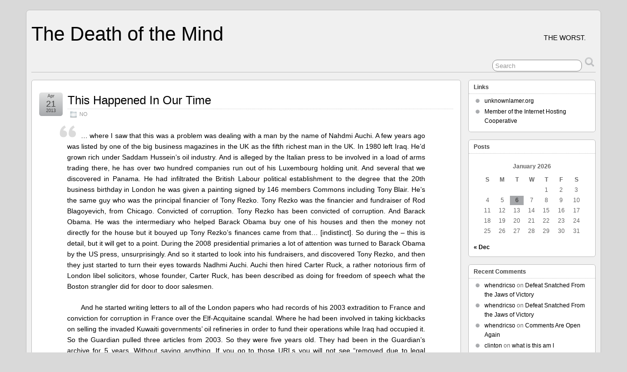

--- FILE ---
content_type: text/html; charset=UTF-8
request_url: https://journal.unknownlamer.org/archives/207
body_size: 10872
content:
<!DOCTYPE html>
<!--[if IE 6]> <html id="ie6" lang="en-US"> <![endif]-->
<!--[if IE 7]> <html id="ie7" lang="en-US"> <![endif]-->
<!--[if IE 8]> <html id="ie8" lang="en-US"> <![endif]-->
<!--[if !(IE 6) | !(IE 7) | !(IE 8)]><!--> <html lang="en-US"> <!--<![endif]-->

<head>
	<meta charset="UTF-8" />
	<link rel="pingback" href="https://journal.unknownlamer.org/xmlrpc.php" />

<meta name="viewport" content="width=device-width, initial-scale=1.0">
<meta http-equiv="X-UA-Compatible" content="IE=edge,chrome=1">
<meta name="HandheldFriendly" content="true">
	<!--[if lt IE 9]>
	<script src="https://journal.unknownlamer.org/wp-content/themes/suffusion/scripts/html5.js" type="text/javascript"></script>
	<![endif]-->
<title>This Happened In Our Time &#8211; The Death of the Mind</title>
<meta name='robots' content='max-image-preview:large' />
<link rel='dns-prefetch' href='//v0.wordpress.com' />
<link rel="alternate" type="application/rss+xml" title="The Death of the Mind &raquo; Feed" href="https://journal.unknownlamer.org/feed" />
<link rel="alternate" type="application/rss+xml" title="The Death of the Mind &raquo; Comments Feed" href="https://journal.unknownlamer.org/comments/feed" />
<script type="text/javascript">
window._wpemojiSettings = {"baseUrl":"https:\/\/s.w.org\/images\/core\/emoji\/14.0.0\/72x72\/","ext":".png","svgUrl":"https:\/\/s.w.org\/images\/core\/emoji\/14.0.0\/svg\/","svgExt":".svg","source":{"concatemoji":"https:\/\/journal.unknownlamer.org\/wp-includes\/js\/wp-emoji-release.min.js?ver=6.2"}};
/*! This file is auto-generated */
!function(e,a,t){var n,r,o,i=a.createElement("canvas"),p=i.getContext&&i.getContext("2d");function s(e,t){p.clearRect(0,0,i.width,i.height),p.fillText(e,0,0);e=i.toDataURL();return p.clearRect(0,0,i.width,i.height),p.fillText(t,0,0),e===i.toDataURL()}function c(e){var t=a.createElement("script");t.src=e,t.defer=t.type="text/javascript",a.getElementsByTagName("head")[0].appendChild(t)}for(o=Array("flag","emoji"),t.supports={everything:!0,everythingExceptFlag:!0},r=0;r<o.length;r++)t.supports[o[r]]=function(e){if(p&&p.fillText)switch(p.textBaseline="top",p.font="600 32px Arial",e){case"flag":return s("\ud83c\udff3\ufe0f\u200d\u26a7\ufe0f","\ud83c\udff3\ufe0f\u200b\u26a7\ufe0f")?!1:!s("\ud83c\uddfa\ud83c\uddf3","\ud83c\uddfa\u200b\ud83c\uddf3")&&!s("\ud83c\udff4\udb40\udc67\udb40\udc62\udb40\udc65\udb40\udc6e\udb40\udc67\udb40\udc7f","\ud83c\udff4\u200b\udb40\udc67\u200b\udb40\udc62\u200b\udb40\udc65\u200b\udb40\udc6e\u200b\udb40\udc67\u200b\udb40\udc7f");case"emoji":return!s("\ud83e\udef1\ud83c\udffb\u200d\ud83e\udef2\ud83c\udfff","\ud83e\udef1\ud83c\udffb\u200b\ud83e\udef2\ud83c\udfff")}return!1}(o[r]),t.supports.everything=t.supports.everything&&t.supports[o[r]],"flag"!==o[r]&&(t.supports.everythingExceptFlag=t.supports.everythingExceptFlag&&t.supports[o[r]]);t.supports.everythingExceptFlag=t.supports.everythingExceptFlag&&!t.supports.flag,t.DOMReady=!1,t.readyCallback=function(){t.DOMReady=!0},t.supports.everything||(n=function(){t.readyCallback()},a.addEventListener?(a.addEventListener("DOMContentLoaded",n,!1),e.addEventListener("load",n,!1)):(e.attachEvent("onload",n),a.attachEvent("onreadystatechange",function(){"complete"===a.readyState&&t.readyCallback()})),(e=t.source||{}).concatemoji?c(e.concatemoji):e.wpemoji&&e.twemoji&&(c(e.twemoji),c(e.wpemoji)))}(window,document,window._wpemojiSettings);
</script>
<style type="text/css">
img.wp-smiley,
img.emoji {
	display: inline !important;
	border: none !important;
	box-shadow: none !important;
	height: 1em !important;
	width: 1em !important;
	margin: 0 0.07em !important;
	vertical-align: -0.1em !important;
	background: none !important;
	padding: 0 !important;
}
</style>
	<link rel='stylesheet' id='openid-css' href='https://journal.unknownlamer.org/wp-content/plugins/openid/f/openid.css?ver=519' type='text/css' media='all' />
<link rel='stylesheet' id='wp-block-library-css' href='https://journal.unknownlamer.org/wp-includes/css/dist/block-library/style.min.css?ver=6.2' type='text/css' media='all' />
<link rel='stylesheet' id='mediaelement-css' href='https://journal.unknownlamer.org/wp-includes/js/mediaelement/mediaelementplayer-legacy.min.css?ver=4.2.17' type='text/css' media='all' />
<link rel='stylesheet' id='wp-mediaelement-css' href='https://journal.unknownlamer.org/wp-includes/js/mediaelement/wp-mediaelement.min.css?ver=6.2' type='text/css' media='all' />
<link rel='stylesheet' id='classic-theme-styles-css' href='https://journal.unknownlamer.org/wp-includes/css/classic-themes.min.css?ver=6.2' type='text/css' media='all' />
<style id='global-styles-inline-css' type='text/css'>
body{--wp--preset--color--black: #000000;--wp--preset--color--cyan-bluish-gray: #abb8c3;--wp--preset--color--white: #ffffff;--wp--preset--color--pale-pink: #f78da7;--wp--preset--color--vivid-red: #cf2e2e;--wp--preset--color--luminous-vivid-orange: #ff6900;--wp--preset--color--luminous-vivid-amber: #fcb900;--wp--preset--color--light-green-cyan: #7bdcb5;--wp--preset--color--vivid-green-cyan: #00d084;--wp--preset--color--pale-cyan-blue: #8ed1fc;--wp--preset--color--vivid-cyan-blue: #0693e3;--wp--preset--color--vivid-purple: #9b51e0;--wp--preset--gradient--vivid-cyan-blue-to-vivid-purple: linear-gradient(135deg,rgba(6,147,227,1) 0%,rgb(155,81,224) 100%);--wp--preset--gradient--light-green-cyan-to-vivid-green-cyan: linear-gradient(135deg,rgb(122,220,180) 0%,rgb(0,208,130) 100%);--wp--preset--gradient--luminous-vivid-amber-to-luminous-vivid-orange: linear-gradient(135deg,rgba(252,185,0,1) 0%,rgba(255,105,0,1) 100%);--wp--preset--gradient--luminous-vivid-orange-to-vivid-red: linear-gradient(135deg,rgba(255,105,0,1) 0%,rgb(207,46,46) 100%);--wp--preset--gradient--very-light-gray-to-cyan-bluish-gray: linear-gradient(135deg,rgb(238,238,238) 0%,rgb(169,184,195) 100%);--wp--preset--gradient--cool-to-warm-spectrum: linear-gradient(135deg,rgb(74,234,220) 0%,rgb(151,120,209) 20%,rgb(207,42,186) 40%,rgb(238,44,130) 60%,rgb(251,105,98) 80%,rgb(254,248,76) 100%);--wp--preset--gradient--blush-light-purple: linear-gradient(135deg,rgb(255,206,236) 0%,rgb(152,150,240) 100%);--wp--preset--gradient--blush-bordeaux: linear-gradient(135deg,rgb(254,205,165) 0%,rgb(254,45,45) 50%,rgb(107,0,62) 100%);--wp--preset--gradient--luminous-dusk: linear-gradient(135deg,rgb(255,203,112) 0%,rgb(199,81,192) 50%,rgb(65,88,208) 100%);--wp--preset--gradient--pale-ocean: linear-gradient(135deg,rgb(255,245,203) 0%,rgb(182,227,212) 50%,rgb(51,167,181) 100%);--wp--preset--gradient--electric-grass: linear-gradient(135deg,rgb(202,248,128) 0%,rgb(113,206,126) 100%);--wp--preset--gradient--midnight: linear-gradient(135deg,rgb(2,3,129) 0%,rgb(40,116,252) 100%);--wp--preset--duotone--dark-grayscale: url('#wp-duotone-dark-grayscale');--wp--preset--duotone--grayscale: url('#wp-duotone-grayscale');--wp--preset--duotone--purple-yellow: url('#wp-duotone-purple-yellow');--wp--preset--duotone--blue-red: url('#wp-duotone-blue-red');--wp--preset--duotone--midnight: url('#wp-duotone-midnight');--wp--preset--duotone--magenta-yellow: url('#wp-duotone-magenta-yellow');--wp--preset--duotone--purple-green: url('#wp-duotone-purple-green');--wp--preset--duotone--blue-orange: url('#wp-duotone-blue-orange');--wp--preset--font-size--small: 13px;--wp--preset--font-size--medium: 20px;--wp--preset--font-size--large: 36px;--wp--preset--font-size--x-large: 42px;--wp--preset--spacing--20: 0.44rem;--wp--preset--spacing--30: 0.67rem;--wp--preset--spacing--40: 1rem;--wp--preset--spacing--50: 1.5rem;--wp--preset--spacing--60: 2.25rem;--wp--preset--spacing--70: 3.38rem;--wp--preset--spacing--80: 5.06rem;--wp--preset--shadow--natural: 6px 6px 9px rgba(0, 0, 0, 0.2);--wp--preset--shadow--deep: 12px 12px 50px rgba(0, 0, 0, 0.4);--wp--preset--shadow--sharp: 6px 6px 0px rgba(0, 0, 0, 0.2);--wp--preset--shadow--outlined: 6px 6px 0px -3px rgba(255, 255, 255, 1), 6px 6px rgba(0, 0, 0, 1);--wp--preset--shadow--crisp: 6px 6px 0px rgba(0, 0, 0, 1);}:where(.is-layout-flex){gap: 0.5em;}body .is-layout-flow > .alignleft{float: left;margin-inline-start: 0;margin-inline-end: 2em;}body .is-layout-flow > .alignright{float: right;margin-inline-start: 2em;margin-inline-end: 0;}body .is-layout-flow > .aligncenter{margin-left: auto !important;margin-right: auto !important;}body .is-layout-constrained > .alignleft{float: left;margin-inline-start: 0;margin-inline-end: 2em;}body .is-layout-constrained > .alignright{float: right;margin-inline-start: 2em;margin-inline-end: 0;}body .is-layout-constrained > .aligncenter{margin-left: auto !important;margin-right: auto !important;}body .is-layout-constrained > :where(:not(.alignleft):not(.alignright):not(.alignfull)){max-width: var(--wp--style--global--content-size);margin-left: auto !important;margin-right: auto !important;}body .is-layout-constrained > .alignwide{max-width: var(--wp--style--global--wide-size);}body .is-layout-flex{display: flex;}body .is-layout-flex{flex-wrap: wrap;align-items: center;}body .is-layout-flex > *{margin: 0;}:where(.wp-block-columns.is-layout-flex){gap: 2em;}.has-black-color{color: var(--wp--preset--color--black) !important;}.has-cyan-bluish-gray-color{color: var(--wp--preset--color--cyan-bluish-gray) !important;}.has-white-color{color: var(--wp--preset--color--white) !important;}.has-pale-pink-color{color: var(--wp--preset--color--pale-pink) !important;}.has-vivid-red-color{color: var(--wp--preset--color--vivid-red) !important;}.has-luminous-vivid-orange-color{color: var(--wp--preset--color--luminous-vivid-orange) !important;}.has-luminous-vivid-amber-color{color: var(--wp--preset--color--luminous-vivid-amber) !important;}.has-light-green-cyan-color{color: var(--wp--preset--color--light-green-cyan) !important;}.has-vivid-green-cyan-color{color: var(--wp--preset--color--vivid-green-cyan) !important;}.has-pale-cyan-blue-color{color: var(--wp--preset--color--pale-cyan-blue) !important;}.has-vivid-cyan-blue-color{color: var(--wp--preset--color--vivid-cyan-blue) !important;}.has-vivid-purple-color{color: var(--wp--preset--color--vivid-purple) !important;}.has-black-background-color{background-color: var(--wp--preset--color--black) !important;}.has-cyan-bluish-gray-background-color{background-color: var(--wp--preset--color--cyan-bluish-gray) !important;}.has-white-background-color{background-color: var(--wp--preset--color--white) !important;}.has-pale-pink-background-color{background-color: var(--wp--preset--color--pale-pink) !important;}.has-vivid-red-background-color{background-color: var(--wp--preset--color--vivid-red) !important;}.has-luminous-vivid-orange-background-color{background-color: var(--wp--preset--color--luminous-vivid-orange) !important;}.has-luminous-vivid-amber-background-color{background-color: var(--wp--preset--color--luminous-vivid-amber) !important;}.has-light-green-cyan-background-color{background-color: var(--wp--preset--color--light-green-cyan) !important;}.has-vivid-green-cyan-background-color{background-color: var(--wp--preset--color--vivid-green-cyan) !important;}.has-pale-cyan-blue-background-color{background-color: var(--wp--preset--color--pale-cyan-blue) !important;}.has-vivid-cyan-blue-background-color{background-color: var(--wp--preset--color--vivid-cyan-blue) !important;}.has-vivid-purple-background-color{background-color: var(--wp--preset--color--vivid-purple) !important;}.has-black-border-color{border-color: var(--wp--preset--color--black) !important;}.has-cyan-bluish-gray-border-color{border-color: var(--wp--preset--color--cyan-bluish-gray) !important;}.has-white-border-color{border-color: var(--wp--preset--color--white) !important;}.has-pale-pink-border-color{border-color: var(--wp--preset--color--pale-pink) !important;}.has-vivid-red-border-color{border-color: var(--wp--preset--color--vivid-red) !important;}.has-luminous-vivid-orange-border-color{border-color: var(--wp--preset--color--luminous-vivid-orange) !important;}.has-luminous-vivid-amber-border-color{border-color: var(--wp--preset--color--luminous-vivid-amber) !important;}.has-light-green-cyan-border-color{border-color: var(--wp--preset--color--light-green-cyan) !important;}.has-vivid-green-cyan-border-color{border-color: var(--wp--preset--color--vivid-green-cyan) !important;}.has-pale-cyan-blue-border-color{border-color: var(--wp--preset--color--pale-cyan-blue) !important;}.has-vivid-cyan-blue-border-color{border-color: var(--wp--preset--color--vivid-cyan-blue) !important;}.has-vivid-purple-border-color{border-color: var(--wp--preset--color--vivid-purple) !important;}.has-vivid-cyan-blue-to-vivid-purple-gradient-background{background: var(--wp--preset--gradient--vivid-cyan-blue-to-vivid-purple) !important;}.has-light-green-cyan-to-vivid-green-cyan-gradient-background{background: var(--wp--preset--gradient--light-green-cyan-to-vivid-green-cyan) !important;}.has-luminous-vivid-amber-to-luminous-vivid-orange-gradient-background{background: var(--wp--preset--gradient--luminous-vivid-amber-to-luminous-vivid-orange) !important;}.has-luminous-vivid-orange-to-vivid-red-gradient-background{background: var(--wp--preset--gradient--luminous-vivid-orange-to-vivid-red) !important;}.has-very-light-gray-to-cyan-bluish-gray-gradient-background{background: var(--wp--preset--gradient--very-light-gray-to-cyan-bluish-gray) !important;}.has-cool-to-warm-spectrum-gradient-background{background: var(--wp--preset--gradient--cool-to-warm-spectrum) !important;}.has-blush-light-purple-gradient-background{background: var(--wp--preset--gradient--blush-light-purple) !important;}.has-blush-bordeaux-gradient-background{background: var(--wp--preset--gradient--blush-bordeaux) !important;}.has-luminous-dusk-gradient-background{background: var(--wp--preset--gradient--luminous-dusk) !important;}.has-pale-ocean-gradient-background{background: var(--wp--preset--gradient--pale-ocean) !important;}.has-electric-grass-gradient-background{background: var(--wp--preset--gradient--electric-grass) !important;}.has-midnight-gradient-background{background: var(--wp--preset--gradient--midnight) !important;}.has-small-font-size{font-size: var(--wp--preset--font-size--small) !important;}.has-medium-font-size{font-size: var(--wp--preset--font-size--medium) !important;}.has-large-font-size{font-size: var(--wp--preset--font-size--large) !important;}.has-x-large-font-size{font-size: var(--wp--preset--font-size--x-large) !important;}
.wp-block-navigation a:where(:not(.wp-element-button)){color: inherit;}
:where(.wp-block-columns.is-layout-flex){gap: 2em;}
.wp-block-pullquote{font-size: 1.5em;line-height: 1.6;}
</style>
<link rel='stylesheet' id='suffusion-theme-css' href='https://journal.unknownlamer.org/wp-content/themes/suffusion/style.css?ver=4.4.9' type='text/css' media='all' />
<link rel='stylesheet' id='suffusion-theme-skin-1-css' href='https://journal.unknownlamer.org/wp-content/themes/suffusion/skins/light-theme-gray-1/skin.css?ver=4.4.9' type='text/css' media='all' />
<!--[if !IE]>--><link rel='stylesheet' id='suffusion-rounded-css' href='https://journal.unknownlamer.org/wp-content/themes/suffusion/rounded-corners.css?ver=4.4.9' type='text/css' media='all' />
<!--<![endif]-->
<!--[if gt IE 8]><link rel='stylesheet' id='suffusion-rounded-css' href='https://journal.unknownlamer.org/wp-content/themes/suffusion/rounded-corners.css?ver=4.4.9' type='text/css' media='all' />
<![endif]-->
<!--[if lt IE 8]><link rel='stylesheet' id='suffusion-ie-css' href='https://journal.unknownlamer.org/wp-content/themes/suffusion/ie-fix.css?ver=4.4.9' type='text/css' media='all' />
<![endif]-->
<link rel='stylesheet' id='suffusion-generated-css' href='https://journal.unknownlamer.org/wp-content/uploads/suffusion/custom-styles.css?ver=4.4.9' type='text/css' media='all' />
<script type='text/javascript' src='https://journal.unknownlamer.org/wp-includes/js/jquery/jquery.min.js?ver=3.6.3' id='jquery-core-js'></script>
<script type='text/javascript' src='https://journal.unknownlamer.org/wp-includes/js/jquery/jquery-migrate.min.js?ver=3.4.0' id='jquery-migrate-js'></script>
<script type='text/javascript' id='suffusion-js-extra'>
/* <![CDATA[ */
var Suffusion_JS = {"wrapper_width_type_page_template_1l_sidebar_php":"fixed","wrapper_max_width_page_template_1l_sidebar_php":"1200","wrapper_min_width_page_template_1l_sidebar_php":"600","wrapper_orig_width_page_template_1l_sidebar_php":"75","wrapper_width_type_page_template_1r_sidebar_php":"fixed","wrapper_max_width_page_template_1r_sidebar_php":"1200","wrapper_min_width_page_template_1r_sidebar_php":"600","wrapper_orig_width_page_template_1r_sidebar_php":"75","wrapper_width_type_page_template_1l1r_sidebar_php":"fixed","wrapper_max_width_page_template_1l1r_sidebar_php":"1200","wrapper_min_width_page_template_1l1r_sidebar_php":"600","wrapper_orig_width_page_template_1l1r_sidebar_php":"75","wrapper_width_type_page_template_2l_sidebars_php":"fixed","wrapper_max_width_page_template_2l_sidebars_php":"1200","wrapper_min_width_page_template_2l_sidebars_php":"600","wrapper_orig_width_page_template_2l_sidebars_php":"75","wrapper_width_type_page_template_2r_sidebars_php":"fixed","wrapper_max_width_page_template_2r_sidebars_php":"1200","wrapper_min_width_page_template_2r_sidebars_php":"600","wrapper_orig_width_page_template_2r_sidebars_php":"75","wrapper_width_type":"fluid","wrapper_max_width":"1400","wrapper_min_width":"600","wrapper_orig_width":"90","wrapper_width_type_page_template_no_sidebars_php":"fluid","wrapper_max_width_page_template_no_sidebars_php":"1400","wrapper_min_width_page_template_no_sidebars_php":"600","wrapper_orig_width_page_template_no_sidebars_php":"90","suf_featured_interval":"4000","suf_featured_transition_speed":"1000","suf_featured_fx":"fade","suf_featured_pause":"Pause","suf_featured_resume":"Resume","suf_featured_sync":"0","suf_featured_pager_style":"numbers","suf_nav_delay":"500","suf_nav_effect":"fade","suf_navt_delay":"500","suf_navt_effect":"fade","suf_jq_masonry_enabled":"disabled","suf_fix_aspect_ratio":"preserve","suf_show_drop_caps":""};
/* ]]> */
</script>
<script type='text/javascript' src='https://journal.unknownlamer.org/wp-content/themes/suffusion/scripts/suffusion.js?ver=4.4.9' id='suffusion-js'></script>
<link rel="https://api.w.org/" href="https://journal.unknownlamer.org/wp-json/" /><link rel="alternate" type="application/json" href="https://journal.unknownlamer.org/wp-json/wp/v2/posts/207" /><link rel="EditURI" type="application/rsd+xml" title="RSD" href="https://journal.unknownlamer.org/xmlrpc.php?rsd" />
<link rel="wlwmanifest" type="application/wlwmanifest+xml" href="https://journal.unknownlamer.org/wp-includes/wlwmanifest.xml" />
<link rel="canonical" href="https://journal.unknownlamer.org/archives/207" />
<link rel='shortlink' href='https://journal.unknownlamer.org/?p=207' />
<link rel="alternate" type="application/json+oembed" href="https://journal.unknownlamer.org/wp-json/oembed/1.0/embed?url=https%3A%2F%2Fjournal.unknownlamer.org%2Farchives%2F207" />
<link rel="alternate" type="text/xml+oembed" href="https://journal.unknownlamer.org/wp-json/oembed/1.0/embed?url=https%3A%2F%2Fjournal.unknownlamer.org%2Farchives%2F207&#038;format=xml" />

<!-- BEGIN License added by Creative-Commons-Configurator plugin for WordPress -->
<link rel="license" type="text/html" href="https://creativecommons.org/licenses/by-nd/4.0/" />
<style type="text/css">
p.cc-block { clear: both; width: 90%; margin: 8px auto; padding: 4px; text-align: center; border: 1px solid #cccccc; color: #000000; background-color: #eef6e6; }
p.cc-block a:link, p.cc-block a:visited, p.cc-block a:hover, p.cc-block a:active { text-decoration: underline; color: #000000; border: none;}
.cc-button { display: block; margin-left: auto; margin-right: auto; margin-top: 6px; margin-bottom: 6px; border-width: 0; }
.wp-caption { border: 0; }
.widget_bccl_widget { text-align: center; }
</style>

<!-- END License added by Creative-Commons-Configurator plugin for WordPress -->

<!-- Start Additional Feeds -->
<!-- End Additional Feeds -->
<style type="text/css">.recentcomments a{display:inline !important;padding:0 !important;margin:0 !important;}</style><style type="text/css" id="custom-background-css">
body.custom-background { background-color: #d9d9d9; }
</style>
			<!-- Custom CSS styles defined in options -->
		<style type="text/css">
			/* <![CDATA[ */
blockquote,p { 
     text-align: justify ! important;
}

@media screen and (max-width: 980px) {
        blockquote {
                margin: 5px;
                padding: 5px;
        }
}


article.tag-feedz {
        border-color: slategray;
        background-color: #f5f5ff;
}

/* clear quote mark thing */
article.tag-feedz  div.left-thumbnail {
	float: right;
        padding-top: 10px;
}

article.tag-feedz div.left-thumbnail img {
        border-radius: 5px;
}			/* ]]> */
		</style>
		<!-- /Custom CSS styles defined in options -->
<!-- location header -->
</head>

<body class="post-template-default single single-post postid-207 single-format-standard custom-background light-theme-gray-1 suffusion-custom device-desktop">
    				<div id="wrapper" class="fix">
					<div id="header-container" class="custom-header fix">
					<header id="header" class="fix">
			<h2 class="blogtitle left"><a href="https://journal.unknownlamer.org">The Death of the Mind</a></h2>
		<div class="description right">the worst.</div>
    </header><!-- /header -->
 	<nav id="nav" class="tab fix">
		<div class='col-control left'>
	<!-- right-header-widgets -->
	<div id="right-header-widgets" class="warea">
	
<form method="get" class="searchform " action="https://journal.unknownlamer.org/">
	<input type="text" name="s" class="searchfield"
			value="Search"
			onfocus="if (this.value == 'Search') {this.value = '';}"
			onblur="if (this.value == '') {this.value = 'Search';}"
			/>
	<input type="submit" class="searchsubmit" value="" name="searchsubmit" />
</form>
	</div>
	<!-- /right-header-widgets -->
		</div><!-- /col-control -->
	</nav><!-- /nav -->
			</div><!-- //#header-container -->
			<div id="container" class="fix">
				    <div id="main-col">
		  	<div id="content">
	<article class="post-207 post type-post status-publish format-standard hentry category-uncategorized tag-censorship tag-obama tag-politics tag-wikileaks category-1-id full-content meta-position-corners fix" id="post-207">
<header class='post-header title-container fix'>
	<div class="title">
		<h1 class="posttitle"><a href='https://journal.unknownlamer.org/archives/207' class='entry-title' rel='bookmark' title='This Happened In Our Time' >This Happened In Our Time</a></h1>
		<div class="postdata fix">
					<span class="category"><span class="icon">&nbsp;</span><a href="https://journal.unknownlamer.org/archives/category/uncategorized" rel="category tag">NO</a></span>
				</div><!-- /.postdata -->
		</div><!-- /.title -->
		<div class="date"><span class="month">Apr</span> <span
			class="day">21</span><span class="year">2013</span></div>
	</header><!-- /.title-container -->
	<span class='post-format-icon'>&nbsp;</span><span class='updated' title='2013-04-21T16:01:31-04:00'></span>		<div class="entry-container fix">
			<div class="entry fix">
<blockquote><p>
  &#8230; where I saw that this was a problem was dealing with a man by the name of Nahdmi Auchi. A few years ago was listed by one of the big business magazines in the UK as the fifth richest man in the UK. In 1980 left Iraq. He&#8217;d grown rich under Saddam Hussein&#8217;s oil industry. And is alleged by the Italian press to be involved in a load of arms trading there, he has over two hundred companies run out of his Luxembourg holding unit. And several that we discovered in Panama. He had infiltrated the British Labour political establishment to the degree that the 20th business birthday in London he was given a painting signed by 146 members Commons including Tony Blair. He&#8217;s the same guy who was the principal financier of Tony Rezko. Tony Rezko was the financier and fundraiser of Rod Blagoyevich, from Chicago. Convicted of corruption. Tony Rezko has been convicted of corruption. And Barack Obama. He was the intermediary who helped Barack Obama buy one of his houses and then the money not directly for the house but it bouyed up Tony Rezko&#8217;s finances came from that&#8230; [indistinct]. So during the &#8211; this is detail, but it will get to a point. During the 2008 presidential primaries a lot of attention was turned to Barack Obama by the US press, unsurprisingly. And so it started to look into his fundraisers, and discovered Tony Rezko, and then they just started to turn their eyes towards Nadhmi Auchi. Auchi then hired Carter Ruck, a rather notorious firm of London libel solicitors, whose founder, Carter Ruck, has been described as doing for freedom of speech what the Boston strangler did for door to door salesmen.</p>
<p>  And he started writing letters to all of the London papers who had records of his 2003 extradition to France and conviction for corruption in France over the Elf-Acquitaine scandal. Where he had been involved in taking kickbacks on selling the invaded Kuwaiti governments&#8217; oil refineries in order to fund their operations while Iraq had occupied it. So the Guardian pulled three articles from 2003. So they were five years old. They had been in the Guardian&#8217;s archive for 5 years. Without saying anything. If you go to those URLs you will not see &#8220;removed due to legal threats.&#8221; You will see &#8220;page not found.&#8221; And one from the Telegraph. And a bunch from some American publications. And bloggers, and so on. Important bits of history, recent history, that were relevant to an ongoing presidential campaign in the United States were pulled out of the intellectal record. They were also pulled out of the Guardian&#8217;s index of articles. So why? The Guardian&#8217;s published in print, and you can go to the library and look up those articles. They are still there in the library. How would you know that they were there in the library? To look up, because they are not there in the Guardian&#8217;s index. <em>Not only have they ceased to exist, they have ceased to have ever existed</em>. Which is the modern implementation of Orwell&#8217;s dictum that he controls the present controls the past and he who controls the past controls the future. Because the past is stored physically in the present. All records of the past.
</p></blockquote>
<p><a href="http://wikileaks.org/Transcript-Meeting-Assange-Schmidt">This is going to take a while to read</a></p>
<blockquote><p>
  So you can have a lot of political change in the United States. But will it really change that much? Will it change the amount of money in someone&#8217;s bank account? Will it change contracts? Will it void contracts that already exist? And contracts on contracts, and contracts on contracts on contracts? Not really. So I say that <em>free speech in many places &#8211; in many Western places &#8211; is free not as a result of liberal circumstances in the West but rather as a result of such intense fiscalization that it doesn&#8217;t matter what you say</em>. ie. the dominant elite doesn&#8217;t have to be scared of what people think, because a change in political view is not going to change whether they own their company or not. It is not going to change whether they own a piece of land or not.
</p></blockquote>
<p>&#8230;</p>
<blockquote><p>
  So why is it that people engage&#8230; why is it that powerful organizations &#8211; there is all sorts of reasons why non-powerful organizations engage in secrecy, which to my view is legitimate, they need it, because they are powerless. But why do powerful organizations engage in secrecy? Well, usually because the plans that they have if made public would be opposed by the public. And plans that are opposed before implementation often don&#8217;t get implemented. So you want to wait as long as possible. And then implementation eventually makes them public by the very fact that they are being implemented but it is too late by then to alter the course effectively. So an organization on the other hand that is engaged in planning behaviour that if revealed is not opposed by the public doesn&#8217;t have that burden. It doesn&#8217;t have that planning burden where it is forced to take things off paper. So this will be an efficient organization, this will not be an efficient organization, and in the mix as they do economic and political battle, it will equilibriate out, these guys will shrink and these guys will grow.
</p></blockquote>
<p>waste not, or die.</p>
<blockquote><p>
  Also, the extrinsic risks might be higher. The other risks associated with conducting a political life may already be quite high. So one has to keep these risks in proportion. Also the potential rewards are much greater. One might be involved in a very grand historic moment, and become swept up in it. And because we all only live once, we all suffer the continuous risk of not having lived our life well. Every year. Every year that is not used is 100% wasted, it&#8217;s not a risk of that, it is a dead bet.
</p></blockquote>

<!-- BEGIN License added by Creative-Commons-Configurator plugin for WordPress -->
<p prefix="dct: http://purl.org/dc/terms/ cc: http://creativecommons.org/ns#" class="cc-block"><a rel="license" href="https://creativecommons.org/licenses/by-nd/4.0/"><img alt="CC BY-ND 4.0" class="cc-button" src="https://journal.unknownlamer.org/wp-content/plugins/creative-commons-configurator-1/media/cc/by-nd/4.0/88x31.png" width="88" height="31" /></a>
<a href="https://journal.unknownlamer.org/archives/207" title="Permalink to This Happened In Our Time"><link href="http://purl.org/dc/dcmitype/Text" rel="dct:type" property="dct:type" /><span property="dct:title">This Happened In Our Time</span></a> by <a href="https://journal.unknownlamer.org/archives/author/clinton" property="cc:attributionName" rel="cc:attributionURL">clinton</a> is licensed under a <a rel="license" target="_blank" href="https://creativecommons.org/licenses/by-nd/4.0/">Creative Commons Attribution-NoDerivatives 4.0 International License</a>.</p>
<!-- END License added by Creative-Commons-Configurator plugin for WordPress -->
			</div><!--/entry -->
		</div><!-- .entry-container -->
<footer class="post-footer postdata fix">
<span class="author"><span class="icon">&nbsp;</span>Posted by <span class="vcard"><a href="https://journal.unknownlamer.org/archives/author/clinton" class="url fn" rel="author">clinton</a></span> at 16:01</span>		<span class="tags tax"><span class="icon">&nbsp;</span>Tagged with: <a href="https://journal.unknownlamer.org/archives/tag/censorship" rel="tag">censorship</a>, <a href="https://journal.unknownlamer.org/archives/tag/obama" rel="tag">obama</a>, <a href="https://journal.unknownlamer.org/archives/tag/politics" rel="tag">politics</a>, <a href="https://journal.unknownlamer.org/archives/tag/wikileaks" rel="tag">wikileaks</a></span>
	</footer><!-- .post-footer -->
<section id="comments">
<p>Sorry, the comment form is closed at this time.</p></section>   <!-- #comments -->	</article><!--/post -->
<nav class='post-nav fix'>
<table>
<tr>
	<td class='previous'><a href="https://journal.unknownlamer.org/archives/203" rel="prev"><span class="icon">&nbsp;</span> Merlin 57</a></td>
	<td class='next'><a href="https://journal.unknownlamer.org/archives/225" rel="next"><span class="icon">&nbsp;</span> More garden things</a></td>
</tr>
</table>
</nav>
      </div><!-- content -->
    </div><!-- main col -->
<div id='sidebar-shell-1' class='sidebar-shell sidebar-shell-right'>
<div class="dbx-group right boxed warea" id="sidebar">
<!--widget start --><aside id="nav_menu-2" class="dbx-box suf-widget widget_nav_menu"><div class="dbx-content"><h3 class="dbx-handle plain">Links</h3><div class="menu-foo-container"><ul id="menu-foo" class="menu"><li id="menu-item-313" class="menu-item menu-item-type-custom menu-item-object-custom menu-item-313 dd-tab"><a href="https://unknownlamer.org">unknownlamer.org</a></li>
<li id="menu-item-314" class="menu-item menu-item-type-custom menu-item-object-custom menu-item-314 dd-tab"><a href="https://hcoop.net">Member of the Internet Hosting Cooperative</a></li>
</ul></div></div></aside><!--widget end --><!--widget start --><aside id="calendar-2" class="dbx-box suf-widget widget_calendar"><div class="dbx-content"><h3 class="dbx-handle plain">Posts</h3><div id="calendar_wrap" class="calendar_wrap"><table id="wp-calendar" class="wp-calendar-table">
	<caption>January 2026</caption>
	<thead>
	<tr>
		<th scope="col" title="Sunday">S</th>
		<th scope="col" title="Monday">M</th>
		<th scope="col" title="Tuesday">T</th>
		<th scope="col" title="Wednesday">W</th>
		<th scope="col" title="Thursday">T</th>
		<th scope="col" title="Friday">F</th>
		<th scope="col" title="Saturday">S</th>
	</tr>
	</thead>
	<tbody>
	<tr>
		<td colspan="4" class="pad">&nbsp;</td><td>1</td><td>2</td><td>3</td>
	</tr>
	<tr>
		<td>4</td><td>5</td><td><a href="https://journal.unknownlamer.org/archives/date/2026/01/06" aria-label="Posts published on January 6, 2026">6</a></td><td>7</td><td>8</td><td>9</td><td>10</td>
	</tr>
	<tr>
		<td>11</td><td>12</td><td>13</td><td>14</td><td>15</td><td>16</td><td>17</td>
	</tr>
	<tr>
		<td>18</td><td>19</td><td>20</td><td id="today">21</td><td>22</td><td>23</td><td>24</td>
	</tr>
	<tr>
		<td>25</td><td>26</td><td>27</td><td>28</td><td>29</td><td>30</td><td>31</td>
	</tr>
	</tbody>
	</table><nav aria-label="Previous and next months" class="wp-calendar-nav">
		<span class="wp-calendar-nav-prev"><a href="https://journal.unknownlamer.org/archives/date/2025/12">&laquo; Dec</a></span>
		<span class="pad">&nbsp;</span>
		<span class="wp-calendar-nav-next">&nbsp;</span>
	</nav></div></div></aside><!--widget end --><!--widget start --><aside id="recent-comments-2" class="dbx-box suf-widget widget_recent_comments"><div class="dbx-content"><h3 class="dbx-handle plain">Recent Comments</h3><ul id="recentcomments"><li class="recentcomments"><span class="comment-author-link"><a href="https://www.techdrone.com/" class="url" rel="ugc external nofollow">whendricso</a></span> on <a href="https://journal.unknownlamer.org/archives/16521#comment-173">Defeat Snatched From the Jaws of Victory</a></li><li class="recentcomments"><span class="comment-author-link"><a href="https://www.techdrone.com/" class="url" rel="ugc external nofollow">whendricso</a></span> on <a href="https://journal.unknownlamer.org/archives/16521#comment-172">Defeat Snatched From the Jaws of Victory</a></li><li class="recentcomments"><span class="comment-author-link"><a href="https://www.techdrone.com/" class="url" rel="ugc external nofollow">whendricso</a></span> on <a href="https://journal.unknownlamer.org/archives/16081#comment-162">Comments Are Open Again</a></li><li class="recentcomments"><span class="comment-author-link"><a href="http://unknown-lamer.livejournal.com/" class="url" rel="ugc external nofollow">clinton</a></span> on <a href="https://journal.unknownlamer.org/archives/23#comment-2">what is this am I WEBLOGGING</a></li></ul></div></aside><!--widget end -->
		<!--widget start --><aside id="recent-posts-2" class="dbx-box suf-widget widget_recent_entries"><div class="dbx-content">
		<h3 class="dbx-handle plain">Recent Posts</h3>
		<ul>
											<li>
					<a href="https://journal.unknownlamer.org/archives/20606">Planet PostgreSQL &#8211; Josef Machytka: Dissecting PostgreSQL Data Corruption</a>
									</li>
											<li>
					<a href="https://journal.unknownlamer.org/archives/20605">The Register &#8211; Mem-ageddon: AI chip frenzy to wallop DRAM prices with 70% hike</a>
									</li>
											<li>
					<a href="https://journal.unknownlamer.org/archives/20604">Saturday Morning Breakfast Cereal (updated daily) &#8211; Saturday Morning Breakfast Cereal &#8211; Content</a>
									</li>
											<li>
					<a href="https://journal.unknownlamer.org/archives/20602">Hackaday &#8211; Why Chopped Carbon Fiber in FDM Prints is a Contaminant</a>
									</li>
											<li>
					<a href="https://journal.unknownlamer.org/archives/20600">jwz &#8211; Los Campesinos on streaming:</a>
									</li>
					</ul>

		</div></aside><!--widget end --><!--widget start --><aside id="meta-2" class="dbx-box suf-widget widget_meta"><div class="dbx-content"><h3 class="dbx-handle plain">Meta</h3>
		<ul>
						<li><a href="https://journal.unknownlamer.org/wp-login.php">Log in</a></li>
			<li><a href="https://journal.unknownlamer.org/feed">Entries feed</a></li>
			<li><a href="https://journal.unknownlamer.org/comments/feed">Comments feed</a></li>

			<li><a href="https://wordpress.org/">WordPress.org</a></li>
		</ul>

		</div></aside><!--widget end --></div><!--/sidebar -->
</div>
	</div><!-- /container -->

<footer>
	<div id="cred">
		<table>
			<tr>
				<td class="cred-left">© 2014,2015,2017,2018,2019,2020,2021 <a href="https://unknownlamer.org">Clinton Ebadi</a></td>
				<td class="cred-center"></td>
				<td class="cred-right"><a href="http://aquoid.com/news/themes/suffusion/">Suffusion theme by Sayontan Sinha</a></td>
			</tr>
		</table>
	</div>
</footer>
<!-- 45 queries, 6MB in 0.213 seconds. -->
</div><!--/wrapper -->
<!-- location footer -->
<script type="text/javascript">!function(t,e){"use strict";function n(){if(!a){a=!0;for(var t=0;t<d.length;t++)d[t].fn.call(window,d[t].ctx);d=[]}}function o(){"complete"===document.readyState&&n()}t=t||"docReady",e=e||window;var d=[],a=!1,c=!1;e[t]=function(t,e){return a?void setTimeout(function(){t(e)},1):(d.push({fn:t,ctx:e}),void("complete"===document.readyState||!document.attachEvent&&"interactive"===document.readyState?setTimeout(n,1):c||(document.addEventListener?(document.addEventListener("DOMContentLoaded",n,!1),window.addEventListener("load",n,!1)):(document.attachEvent("onreadystatechange",o),window.attachEvent("onload",n)),c=!0)))}}("wpBruiserDocReady",window);
			(function(){var wpbrLoader = (function(){var g=document,b=g.createElement('script'),c=g.scripts[0];b.async=1;b.src='https://journal.unknownlamer.org/?gdbc-client=3.1.43-'+(new Date()).getTime();c.parentNode.insertBefore(b,c);});wpBruiserDocReady(wpbrLoader);window.onunload=function(){};window.addEventListener('pageshow',function(event){if(event.persisted){(typeof window.WPBruiserClient==='undefined')?wpbrLoader():window.WPBruiserClient.requestTokens();}},false);})();
</script><script type='text/javascript' src='https://journal.unknownlamer.org/wp-includes/js/comment-reply.min.js?ver=6.2' id='comment-reply-js'></script>

</body>
</html>
